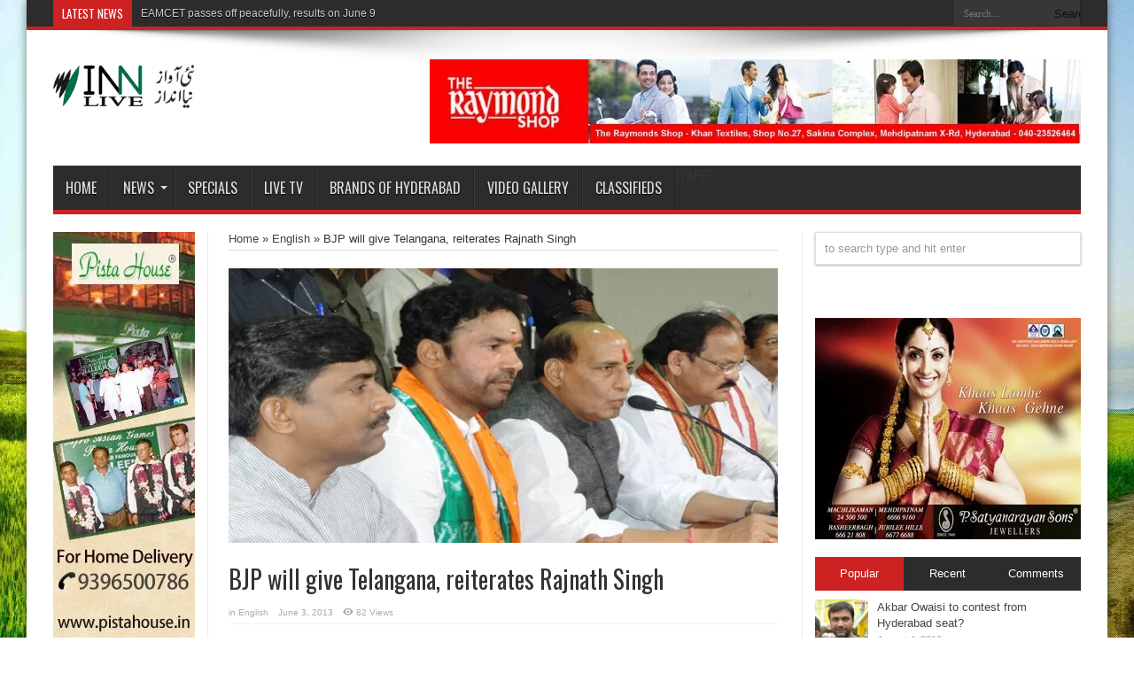

--- FILE ---
content_type: text/html; charset=utf-8
request_url: https://innlivenews.in/2013/06/03/bjp-will-give-telangana-reiterates-rajnath-singh/
body_size: 20103
content:
<!DOCTYPE html>
<html lang="en-US" xmlns:fb="http://ogp.me/ns/fb#" xmlns:addthis="http://www.addthis.com/help/api-spec" prefix="og: http://ogp.me/ns#">
<head>
  <meta charset="utf-8">
  <title>BJP will give Telangana, reiterates Rajnath Singh | INN Live Urdu News Channel - India Breaking News, Headlines, Hyderabad اردو خبریں</title>
  <link rel="profile" href="https://gmpg.org/xfn/11">
  <link rel="pingback" href="/xmlrpc.php">
  <meta property="og:image" content="https://innlivenews.in/wp-content/uploads/2013/06/Rajnath-Singh.jpg">
  <script type="text/javascript">
        /* <![CDATA[ */
        var tievar = {'go_to' : 'Go to...'};
        var tie = {"ajaxurl":"https://innlivenews.in/wp-admin/admin-ajax.php" , "your_rating":"Your Rating:"};
        /* ]]> */
  </script>
  <link rel="alternate" type="application/rss+xml" title=" INN Live Urdu News Channel - India Breaking News, Headlines, Hyderabad اردو خبریں » Feed" href="/feed/">
  <link rel="alternate" type="application/rss+xml" title=" INN Live Urdu News Channel - India Breaking News, Headlines, Hyderabad اردو خبریں » Comments Feed" href="/comments/feed/">
  <link rel="alternate" type="application/rss+xml" title=" INN Live Urdu News Channel - India Breaking News, Headlines, Hyderabad اردو خبریں » BJP will give Telangana, reiterates Rajnath Singh Comments Feed" href="/2013/06/03/bjp-will-give-telangana-reiterates-rajnath-singh/feed/">
  <link rel="stylesheet" id="validate-engine-css-css" href="/wp-content/plugins/wysija-newsletters/css/validationEngine.jquery.css" type="text/css" media="all">
  <link rel="stylesheet" id="theme-my-login-css" href="/wp-content/plugins/theme-my-login/theme-my-login.css" type="text/css" media="all">
  <link rel="stylesheet" id="jetpack_likes-css" href="/wp-content/plugins/jetpack/modules/likes/style.css" type="text/css" media="all">
  <link rel="stylesheet" id="output-css" href="/wp-content/plugins/addthis/css/output.css" type="text/css" media="all">
  <link rel="stylesheet" id="jetpack-widgets-css" href="/wp-content/plugins/jetpack/modules/widgets/widgets.css" type="text/css" media="all">
  <link rel="stylesheet" id="tie-style-css" href="/wp-content/themes/jarida/style.css" type="text/css" media="all">
  <link rel="stylesheet" id="Oswald-css" href="https://fonts.googleapis.com/css?family=Oswald%3A400%2C700&ver=3.8.3" type="text/css" media="all">
  <script type="text/javascript" src="/wp-includes/js/jquery/jquery.js"></script>
  <script type="text/javascript" src="/wp-includes/js/jquery/jquery-migrate.min.js"></script>
  <script type="text/javascript" src="/wp-content/plugins/jetpack/_inc/postmessage.js"></script>
  <script type="text/javascript" src="/wp-content/plugins/jetpack/_inc/jquery.inview.js"></script>
  <script type="text/javascript" src="/wp-content/plugins/jetpack/_inc/jquery.jetpack-resize.js"></script>
  <script type="text/javascript" src="/wp-content/themes/jarida/js/tie-scripts.js"></script>
  <script type="text/javascript" src="/wp-content/plugins/another-wordpress-classifieds-plugin/js/checkuncheckboxes.js"></script>
  <script type="text/javascript" src="/wp-includes/js/comment-reply.min.js"></script>
  <link rel="EditURI" type="application/rsd+xml" title="RSD" href="/xmlrpc.php">
  <link rel="wlwmanifest" type="application/wlwmanifest+xml" href="/wp-includes/wlwmanifest.xml">
  <link rel="prev" title="Fujifilm, Dr. Reddy’s call off JV for generic drugs in Japan" href="/2013/06/03/fujifilm-dr-reddys-call-off-jv-for-generic-drugs-in-japan/">
  <link rel="next" title="Jagga Reddy accuses TRS of misleading the people" href="/2013/06/03/jagga-reddy-accuses-trs-of-misleading-the-people/">
  <link rel="shortlink" href="https://wp.me/p3FXB6-4O7">
  <script type="text/javascript">
  <!--
  /******************************************************************************
  ***   COPY PROTECTED BY CHETANGOLE.COM/BLOG/WP-COPYPROTECT   version 2.2.0 ****
  ******************************************************************************/
  function clickIE4(){
  if (event.button==2){
  return false;
  }
  }
  function clickNS4(e){
  if (document.layers||document.getElementById&&!document.all){
  if (e.which==2||e.which==3){
  return false;
  }
  }
  }

  if (document.layers){
  document.captureEvents(Event.MOUSEDOWN);
  document.onmousedown=clickNS4;
  }
  else if (document.all&&!document.getElementById){
  document.onmousedown=clickIE4;
  }

  document.oncontextmenu=new Function("return false")
  // --> 
  </script>
  <script type="text/javascript">

  function disableSelection(target){
  if (typeof target.onselectstart!="undefined") //For IE 
        target.onselectstart=function(){return false}
  else if (typeof target.style.MozUserSelect!="undefined") //For Firefox
        target.style.MozUserSelect="none"
  else //All other route (For Opera)
        target.onmousedown=function(){return false}
  target.style.cursor = "default"
  }
  </script>
  <link rel="stylesheet" type="text/css" media="screen" href="/wp-content/plugins/another-wordpress-classifieds-plugin/css/awpcpstyle.css">
  <link rel="stylesheet" href="/wp-includes//js/thickbox/thickbox.css" type="text/css" media="screen">
  <script type="text/javascript">
    var tb_pathToImage = "https://innlivenews.in/wp-includes//js/thickbox/loadingAnimation.gif";
    var tb_closeImage = "https://innlivenews.in/wp-includes//js/thickbox/tb-close.png";
  </script>
  <link rel="canonical" href="/2013/06/03/bjp-will-give-telangana-reiterates-rajnath-singh/">
  <link rel="shortcut icon" href="/wp-content/uploads/2012/11/logo.png" title="Favicon">
  <meta name="viewport" content="width=device-width, initial-scale=1, maximum-scale=1">
  <style type="text/css" media="screen">


  .background-cover{
                background-image : url('/wp-content/uploads/2013/01/bkgd21.jpg') ;
        filter: progid:DXImageTransform.Microsoft.AlphaImageLoader(src='/wp-content/uploads/2013/01/bkgd21.jpg',sizingMethod='scale');
        -ms-filter: "progid:DXImageTransform.Microsoft.AlphaImageLoader(src='/wp-content/uploads/2013/01/bkgd21.jpg',sizingMethod='scale')";
  }
  .top-nav, .top-nav ul ul {background-color:Array;}


  </style>
  <meta name="keywords" content="andhra pradesh,bjp will give telangana,hyderabad,hyderabad news,inn,innlive,reiterates rajnath singh,english">
  <link rel="canonical" href="/2013/06/03/bjp-will-give-telangana-reiterates-rajnath-singh/">
  <style type="text/css">
  #avs_widget_gallery .avs_thumb {
        border-bottom:1px solid #E7E7E7;
        margin:0px;
        padding:7px;
        float:left;
        width:99%;
  }
  #avs_widget_gallery a {
        text-decoration:none;
  }
  #avs_widget_gallery .avs_thumb:hover {
        background-color:#F1F1F1;
  }
  #avs_widget_gallery .avs_thumb .left {
        float:left;
  }
  #avs_widget_gallery .avs_thumb .right {
        width:100px;
        margin-left:5px;
        float:left;
  }
  #avs_widget_gallery .avs_thumb .arrow {
        position:absolute;
        opacity:0.5;
        filter:alpha(opacity=50);
  }
  #avs_widget_gallery .avs_thumb .title {
        display:block;
        width:200px;
        font-size:13px;
        color:#444;
  }
  #avs_widget_gallery .avs_thumb .hits {
        display:block;
        font-size:10px;
        color:#777;
  }
  #avs_widget_gallery .more {
        border-bottom:1px solid #E7E7E7;        
        padding:7px;
        width:99%;
        text-align:center;
  }
  #avs_widget_gallery .more a {
        width:32px;
  }
  </style>
</head>
<body id="top" class="single single-post postid-18483 single-format-standard">  <ins data-ad-channel="b1abb8ba140ddacf357f0dd10203906a" data-biqdiq-init></ins>

  <div class="background-cover"></div>
  <div class="wrapper">
    <div class="top-nav head_brnews">
      <div class="container">
        <div class="search-block">
          <form method="get" id="searchform" action="https://innlivenews.in/" name="searchform">
            <input class="search-button" type="submit" value="Search"> <input type="text" id="s" name="s" value="Search..." onfocus="if (this.value == 'Search...') {this.value = '';}" onblur="if (this.value == '') {this.value = 'Search...';}">
          </form>
        </div>
        <div class="social-icons icon_flat">
          <a class="tooldown rss-tieicon" title="Rss" href="/feed/" target="_blank"></a>
        </div>
        <div class="breaking-news">
          <span>Latest News</span>
          <ul>
            <li>
              <a href="/2014/05/22/eamcet-passes-off-peacefully-results-on-june-9/" title="EAMCET passes off peacefully, results on June 9">EAMCET passes off peacefully, results on June 9</a>
            </li>
            <li>
              <a href="/2014/05/22/seemandhra-employees-will-not-be-allowed-t-secretariat-kcr/" title="Seemandhra employees will not be allowed T-Secretariat: KCR">Seemandhra employees will not be allowed T-Secretariat: KCR</a>
            </li>
            <li>
              <a href="/2014/05/22/mayor-promises-24-stadiums-in-ghmc-limits/" title="Mayor promises 24 stadiums in GHMC limits">Mayor promises 24 stadiums in GHMC limits</a>
            </li>
            <li>
              <a href="/2014/05/22/140-persons-apprehended-for-ticketless-irregular-travelling/" title="140 persons apprehended for ticketless, irregular travelling">140 persons apprehended for ticketless, irregular travelling</a>
            </li>
            <li>
              <a href="/2014/05/22/eight-ac-superfast-spl-trains-between-secbad-vizag/" title="Eight AC Superfast Spl Trains between Sec’Bad-Vizag">Eight AC Superfast Spl Trains between Sec’Bad-Vizag</a>
            </li>
          </ul>
          <script type="text/javascript">
                        jQuery(document).ready(function(){
                                                                createTicker(); 
                                                        });
          </script>
        </div>
      </div>
    </div>
    <div class="container">
      <header>
        <div class="header-content">
          <div class="logo" style="margin-top:14px">
            <h2><a title=" INN Live Urdu News Channel – India Breaking News, Headlines, Hyderabad اردو خبریں" href="/"><img src="/wp-content/uploads/2012/11/inn-website-logo.gif" alt=" INN Live Urdu News Channel – India Breaking News, Headlines, Hyderabad اردو خبریں"> <strong>INN Live Urdu News Channel – India Breaking News, Headlines, Hyderabad اردو خبریں</strong></a></h2>
          </div>
          <div class="ads-top">
            <a href="" title="" target="_blank"><img src="/wp-content/uploads/2013/08/Raymonds-New.jpg" alt=""></a>
          </div>
          <div class="clear"></div>
        </div>
        <nav id="main-nav" class="fixed-enabled">
          <div class="container">
            <div class="main-menu">
              <ul id="menu-main" class="menu">
                <li id="menu-item-10" class="menu-item menu-item-type-custom menu-item-object-custom menu-item-home menu-item-10">
                  <a href="/">Home</a>
                </li>
                <li id="menu-item-13" class="menu-item menu-item-type-custom menu-item-object-custom menu-item-has-children menu-item-13">
                  <a href="/category/english/">News</a>
                  <ul class="sub-menu">
                    <li id="menu-item-11" class="menu-item menu-item-type-taxonomy menu-item-object-category current-post-ancestor current-menu-parent current-post-parent menu-item-11">
                      <a href="/category/english/">English</a>
                    </li>
                    <li id="menu-item-12" class="menu-item menu-item-type-taxonomy menu-item-object-category menu-item-12">
                      <a href="/category/top-stories/general-elections-2014-top-stories/">General Elections 2014</a>
                    </li>
                  </ul>
                </li>
                <li id="menu-item-14" class="menu-item menu-item-type-taxonomy menu-item-object-category menu-item-14">
                  <a href="/category/specials/">Specials</a>
                </li>
                <li id="menu-item-11320" class="menu-item menu-item-type-post_type menu-item-object-page menu-item-11320">
                  <a href="/live_tv/">Live TV</a>
                </li>
                <li id="menu-item-21" class="menu-item menu-item-type-post_type menu-item-object-page menu-item-21">
                  <a href="/brands-of-hyderabad/">Brands of Hyderabad</a>
                </li>
                <li id="menu-item-1680" class="menu-item menu-item-type-post_type menu-item-object-page menu-item-1680">
                  <a href="/video-gallery/">Video Gallery</a>
                </li>
                <li id="menu-item-10802" class="menu-item menu-item-type-post_type menu-item-object-page menu-item-10802">
                  <a href="/classifieds-2/">Classifieds</a>
                </li>
                <li id="menu-item-6135" class="menu-item menu-item-type-custom menu-item-object-custom menu-item-6135">
                  ePaper
                </li>
              </ul>
            </div>
          </div>
        </nav>
      </header>
      <div id="main-content" class="container sidebar-narrow-left">
        <div class="content-wrap">
          <div class="content">
            <div itemscope itemtype="http://schema.org/WebPage" id="crumbs">
              <a class="crumbs-home" itemprop="breadcrumb" href="/">Home</a> » <a itemprop="breadcrumb" href="/category/english/" title="View all posts in English">English</a> » <span class="current">BJP will give Telangana, reiterates Rajnath Singh</span>
            </div>
            <div class="ads-post">
              <script type="text/javascript">
              <!--
              google_ad_client = "ca-pub-7224903839336496";
              /* Inn2 */
              google_ad_slot = "4902612766";
              google_ad_width = 468;
              google_ad_height = 60;
              //-->
              </script>
            </div>
            <article class="post-18483 post type-post status-publish format-standard hentry category-english tag-andhra-pradesh tag-bjp-will-give-telangana tag-hyderabad tag-hyderabad-news tag-inn tag-innlive tag-reiterates-rajnath-singh post-listing">
              <div class="single-post-thumb"><img width="620" height="310" src="/wp-content/uploads/2013/06/Rajnath-Singh.jpg" class="attachment-620x330" alt="BJP will give Telangana, reiterates Rajnath Singh" title="BJP will give Telangana, reiterates Rajnath Singh"></div>
              <div class="post-inner">
                <h1 class="name post-title entry-title" itemprop="name">BJP will give Telangana, reiterates Rajnath Singh</h1>
                <p class="post-meta"><span>in <a href="/category/english/" title="View all posts in English" rel="category tag">English</a></span> <span class="post-date">June 3, 2013</span> <span class="post-views">82 Views</span></p>
                <div class="clear"></div>
                <div class="entry">
                  <p style="text-align: justify;"><strong>Hyderabad, June 3 :</strong> Bharatiya Janata Party national president Rajnath Singh on Monday reiterated that Telangana State would be a reality if his party to power in the next elections.</p>
                  <p style="text-align: justify;">Addressing a press conference here, Rajnath Singh said that the demand for Telangana was not new and the BJP was always in favour of smaller States. “We will ensure a separate state of Telangana, that’s our commitment,” he said.</p>
                  <p style="text-align: justify;">He also slammed the UPA Government for going back on its promise of formation of Telangana State.</p>
                  <p style="text-align: justify;">The BJP national president denied any rift within the party. When asked for reaction on LK Advani’s statement praising Madhya Pradesh chief minister Shivraj Singh Chouhan, he said that the statement has misinterpreted by the media. He claimed that Gujarat chief minister Narendra Modi was the most popular leader of the country. However, he said that the party’s Prime Ministerial candidate would be decided by the BJP Parliamentary Board.</p>
                  <p style="text-align: justify;">Speaking about Food Security and Land Acquisition Bills, Rajnath Singh said that the BJP was in favour of the Bills, but with some amendments. He demanded that the UPA Government advance the monsoon session of the Parliament for proper debate.</p>
                  <p style="text-align: justify;">The BJP president also questioned the UPA-II’s anniversary celebrations and said that the government had done nothing for the citizens of the country and have been fooling the people for nine years. “I wonder for what reasons is Congress celebrating its nine-year term. They have done nothing for the country or the people,” he said.</p>
                  <p style="text-align: justify;">Rajnath Singh said that the Congress has failed on moral, emotional, economic and political fronts. The fiscal and current account deficit has gone up and the value of rupee compared to the US dollar has gone down during their rule. He said that the government failed ot maintain cordial relations with the neighbouring countries including Burma and Bangladesh. The UPA Government failed to act when the Chinese troops intruded into the country and Pakistan decapitated the body of an Indian soldier.</p>
                  <p style="text-align: justify;">The BJP President also accused the government of politicising the naxal attack in Chattisgarh. He said although the Law and Order was a State-subject, naxalites are a national problem and the UPA Government has no action plan to tackle them. INN</p>
                </div>
<span style="display:none"><a href="/tag/andhra-pradesh/" rel="tag">Andhra Pradesh</a> BJP Will Give Telangana <a href="/tag/hyderabad/" rel="tag">hyderabad</a> <a href="/tag/hyderabad-news/" rel="tag">Hyderabad News</a> <a href="/tag/inn/" rel="tag">INN</a> <a href="/tag/innlive/" rel="tag">INNLIVE</a> reiterates Rajnath Singh</span> <span style="display:none" class="updated">2013-06-03</span>
                <div style="display:none" class="vcard author" itemprop="author" itemscope itemtype="http://schema.org/Person">
                  <strong class="fn" itemprop="name"><a href="/author/journalist1/" title="Posts by journalist1" rel="author">journalist1</a></strong>
                </div>
                <div class="share-post">
                  <ul>
                    <li>
                      tweet 
                      <script>

                      !function(d,s,id){var js,fjs=d.getElementsByTagName(s)[0];if(!d.getElementById(id)){js=d.createElement(s);js.id=id;js.src="//platform.twitter.com/widgets.js";fjs.parentNode.insertBefore(js,fjs);}}(document,"script","twitter-wjs");
                      </script>
                    </li>
                    <li>
                      <div id="fb-root"></div>
                      <script>
                      (function(d, s, id) {
                      var js, fjs = d.getElementsByTagName(s)[0];
                      if (d.getElementById(id)) return;
                      js = d.createElement(s); js.id = id;
                      js.src = "//connect.facebook.net/en_US/all.js#xfbml=1";
                      fjs.parentNode.insertBefore(js, fjs);
                      }(document, 'script', 'facebook-jssdk'));
                      </script>
                      <div class="fb-like" data-href="/2013/06/03/bjp-will-give-telangana-reiterates-rajnath-singh/" data-send="false" data-layout="button_count" data-width="90" data-show-faces="false"></div>
                    </li>
                    <li style="width:80px;">
                      <div class="g-plusone" data-size="medium" data-href="/2013/06/03/bjp-will-give-telangana-reiterates-rajnath-singh/"></div>
                      <script type="text/javascript">
                          (function() {
                                var po = document.createElement('script'); po.type = 'text/javascript'; po.async = true;
                                po.src = 'https://apis.google.com/js/plusone.js';
                                var s = document.getElementsByTagName('script')[0]; s.parentNode.insertBefore(po, s);
                          })();
                      </script>
                    </li>
                    <li>
                      <script type="text/javascript">
                                (function() {
                                        var li = document.createElement('script'); li.type = 'text/javascript'; li.async = true;
                                        li.src = ('https:' == document.location.protocol ? 'https:' : 'http:') + '//platform.stumbleupon.com/1/widgets.js';
                                        var s = document.getElementsByTagName('script')[0]; s.parentNode.insertBefore(li, s);
                                })();
                      </script>
                    </li>
                    <li>
                      <script src="https://platform.linkedin.com/in.js" type="text/javascript"></script> 
                      <script type="IN/Share" data-url="https://innlivenews.in/2013/06/03/bjp-will-give-telangana-reiterates-rajnath-singh/" data-counter="right"></script>
                    </li>
                    <li style="width:80px;">
                      <script type="text/javascript" src="https://assets.pinterest.com/js/pinit.js"></script><img border="0" src="https://assets.pinterest.com/images/PinExt.png" title="Pin It">
                    </li>
                  </ul>
                  <div class="clear"></div>
                </div>
              </div>
            </article>
            <div class="ads-post">
              <script type="text/javascript">
              <!--
              google_ad_client = "ca-pub-7224903839336496";
              /* Inn2 */
              google_ad_slot = "4902612766";
              google_ad_width = 468;
              google_ad_height = 60;
              //-->
              </script>
            </div>
            <div class="post-navigation">
              <div class="post-previous">
                <span>Previous:</span> Fujifilm, Dr. Reddy’s call off JV for generic drugs in Japan
              </div>
              <div class="post-next">
                <a href="/2013/06/03/jagga-reddy-accuses-trs-of-misleading-the-people/" rel="next"><span>Next:</span> Jagga Reddy accuses TRS of misleading the people</a>
              </div>
            </div>
            <div id="comments">
              <div id="respond" class="comment-respond">
                <h3 id="reply-title" class="comment-reply-title">Leave a Reply <small><a rel="nofollow" id="cancel-comment-reply-link" href="/2013/06/03/bjp-will-give-telangana-reiterates-rajnath-singh/#respond" style="display:none;">Cancel reply</a></small>
</h3>
                <p class="must-log-in">You must be logged in to post a comment.</p>
              </div>
            </div>
          </div>
          <aside class="sidebar-narrow">
            <div class="ads160-600">
              <div class="ad-cell">
                <img src="/wp-content/uploads/2013/06/pista_large.jpg" alt="">
              </div>
            </div>
            <div class="ads120-240">
              <div class="ad-cell">
                <img src="/wp-content/uploads/2013/06/supreme_1.jpg" alt="">
              </div>
              <div class="ad-cell">
                <img src="/wp-content/uploads/2013/06/noesis_1.jpg" alt="">
              </div>
              <div class="ad-cell">
                <img src="/wp-content/uploads/2013/06/lic_new_1.jpg" alt="">
              </div>
            </div>
          </aside>
        </div>
        <aside class="sidebar">
          <div class="search-widget">
            <form method="get" id="searchform" action="https://innlivenews.in/" name="searchform">
              <input type="text" id="s" name="s" value="to search type and hit enter" onfocus="if (this.value == 'to search type and hit enter') {this.value = '';}" onblur="if (this.value == '') {this.value = 'to search type and hit enter';}">
            </form>
          </div>
          <div class="widget">
            <div class="social-icons icon_32">
              <a class="ttip rss-tieicon" title="Rss" href="/feed/" target="_blank"></a>
            </div>
          </div>
          <div class="ads300-250">
            <div class="ad-cell">
              <img src="/wp-content/uploads/2013/06/PSR-Jewels.jpg" alt="">
            </div>
          </div>
          <div class="widget" id="tabbed-widget">
            <div class="widget-container">
              <div class="widget-top">
                <ul class="tabs posts-taps">
                  <li class="tabs">
                    <a href="#tab1">Popular</a>
                  </li>
                  <li class="tabs">
                    <a href="#tab2">Recent</a>
                  </li>
                  <li class="tabs" style="margin-left:0;">
                    <a href="#tab3">Comments</a>
                  </li>
                </ul>
              </div>
              <div id="tab1" class="tabs-wrap">
                <ul>
                  <li>
                    <div class="post-thumbnail">
                      <a href="/2013/08/04/akbar-owaisi-to-contest-from-hyderabad-seat/" title="Permalink to Akbar Owaisi to contest from Hyderabad seat?" rel="bookmark"><img width="60" height="60" src="/wp-content/uploads/2013/08/Akbar-Owaisi-150x150.jpg" class="attachment-60x60" alt="Akbar Owaisi to contest from Hyderabad seat?" title="Akbar Owaisi to contest from Hyderabad seat?"></a>
                    </div>
                    <h3><a href="/2013/08/04/akbar-owaisi-to-contest-from-hyderabad-seat/">Akbar Owaisi to contest from Hyderabad seat?</a></h3>
<span class="date"><span class="post-date">August 4, 2013</span></span>
                  </li>
                  <li>
                    <div class="post-thumbnail">
                      <a href="/2013/08/08/mim-faces-tough-opposition-in-four-assembly-seats/" title="Permalink to MIM faces tough opposition in four Assembly seats" rel="bookmark"><img width="60" height="60" src="/wp-content/uploads/2013/08/Hyd-Elections-150x150.jpg" class="attachment-60x60" alt="MIM faces tough opposition in four Assembly seats" title="MIM faces tough opposition in four Assembly seats"></a>
                    </div>
                    <h3><a href="/2013/08/08/mim-faces-tough-opposition-in-four-assembly-seats/">MIM faces tough opposition in four Assembly seats</a></h3>
<span class="date"><span class="post-date">August 8, 2013</span></span>
                  </li>
                  <li>
                    <div class="post-thumbnail">
                      <a href="/2013/08/18/akbar-owaisi-addresses-public-meeting-at-khilwat-grounds/" title="Permalink to Akbar Owaisi addresses public meeting at Khilwat Grounds" rel="bookmark"><img width="60" height="39" src="/wp-content/uploads/2013/08/MIM4.jpg" class="attachment-60x60" alt="Akbar Owaisi addresses public meeting at Khilwat Grounds" title="Akbar Owaisi addresses public meeting at Khilwat Grounds"></a>
                    </div>
                    <h3><a href="/2013/08/18/akbar-owaisi-addresses-public-meeting-at-khilwat-grounds/">Akbar Owaisi addresses public meeting at Khilwat Grounds</a></h3>
<span class="date"><span class="post-date">August 18, 2013</span></span>
                  </li>
                  <li>
                    <div class="post-thumbnail">
                      <a href="/2013/06/21/six-from-vizag-killed-in-uttarakhand-floods/" title="Permalink to Six from Vizag killed in Uttarakhand floods" rel="bookmark"><img width="60" height="60" src="/wp-content/uploads/2013/06/floods-1-150x150.jpg" class="attachment-60x60" alt="Six from Vizag killed in Uttarakhand floods" title="Six from Vizag killed in Uttarakhand floods"></a>
                    </div>
                    <h3><a href="/2013/06/21/six-from-vizag-killed-in-uttarakhand-floods/">Six from Vizag killed in Uttarakhand floods</a></h3>
<span class="date"><span class="post-date">June 21, 2013</span></span>
                  </li>
                  <li>
                    <div class="post-thumbnail">
                      <a href="/2013/07/31/muslim-reservation-to-discontinue-after-t-formation/" title="Permalink to Muslim Reservation to discontinue after T-formation?" rel="bookmark"><img width="60" height="60" src="/wp-content/uploads/2013/07/Muslim-Students-150x150.jpg" class="attachment-60x60" alt="Muslim Reservation to discontinue after T-formation?" title="Muslim Reservation to discontinue after T-formation?"></a>
                    </div>
                    <h3><a href="/2013/07/31/muslim-reservation-to-discontinue-after-t-formation/">Muslim Reservation to discontinue after T-formation?</a></h3>
<span class="date"><span class="post-date">July 31, 2013</span></span>
                  </li>
                </ul>
              </div>
              <div id="tab2" class="tabs-wrap">
                <ul>
                  <li>
                    <div class="post-thumbnail">
                      <a href="/2014/05/22/eamcet-passes-off-peacefully-results-on-june-9/" title="Permalink to EAMCET passes off peacefully, results on June 9" rel="bookmark"><img width="60" height="60" src="/wp-content/uploads/2013/05/ssc-150x150.jpg" class="attachment-60x60" alt="EAMCET passes off peacefully, results on June 9" title="EAMCET passes off peacefully, results on June 9"></a>
                    </div>
                    <h3><a href="/2014/05/22/eamcet-passes-off-peacefully-results-on-june-9/">EAMCET passes off peacefully, results on June 9</a></h3>
<span class="date"><span class="post-date">May 22, 2014</span></span>
                  </li>
                  <li>
                    <div class="post-thumbnail">
                      <a href="/2014/05/22/seemandhra-employees-will-not-be-allowed-t-secretariat-kcr/" title="Permalink to Seemandhra employees will not be allowed T-Secretariat: KCR" rel="bookmark"><img width="60" height="60" src="/wp-content/uploads/2013/10/KCR-150x150.jpg" class="attachment-60x60" alt="Seemandhra employees will not be allowed T-Secretariat: KCR" title="Seemandhra employees will not be allowed T-Secretariat: KCR"></a>
                    </div>
                    <h3><a href="/2014/05/22/seemandhra-employees-will-not-be-allowed-t-secretariat-kcr/">Seemandhra employees will not be allowed T-Secretariat: KCR</a></h3>
<span class="date"><span class="post-date">May 22, 2014</span></span>
                  </li>
                  <li>
                    <div class="post-thumbnail">
                      <a href="/2014/05/22/mayor-promises-24-stadiums-in-ghmc-limits/" title="Permalink to Mayor promises 24 stadiums in GHMC limits" rel="bookmark"><img width="60" height="60" src="/wp-content/uploads/2013/02/Mayor-150x150.jpg" class="attachment-60x60" alt="Mayor promises 24 stadiums in GHMC limits" title="Mayor promises 24 stadiums in GHMC limits"></a>
                    </div>
                    <h3><a href="/2014/05/22/mayor-promises-24-stadiums-in-ghmc-limits/">Mayor promises 24 stadiums in GHMC limits</a></h3>
<span class="date"><span class="post-date">May 22, 2014</span></span>
                  </li>
                  <li>
                    <div class="post-thumbnail">
                      <a href="/2014/05/22/140-persons-apprehended-for-ticketless-irregular-travelling/" title="Permalink to 140 persons apprehended for ticketless, irregular travelling" rel="bookmark"></a>
                    </div>
                    <h3><a href="/2014/05/22/140-persons-apprehended-for-ticketless-irregular-travelling/">140 persons apprehended for ticketless, irregular travelling</a></h3>
<span class="date"><span class="post-date">May 22, 2014</span></span>
                  </li>
                  <li>
                    <div class="post-thumbnail">
                      <a href="/2014/05/22/eight-ac-superfast-spl-trains-between-secbad-vizag/" title="Permalink to Eight AC Superfast Spl Trains between Sec’Bad-Vizag" rel="bookmark"><img width="60" height="60" src="/wp-content/uploads/2012/12/TRAIN-150x150.jpg" class="attachment-60x60" alt="Eight AC Superfast Spl Trains between Sec’Bad-Vizag" title="Eight AC Superfast Spl Trains between Sec’Bad-Vizag"></a>
                    </div>
                    <h3><a href="/2014/05/22/eight-ac-superfast-spl-trains-between-secbad-vizag/">Eight AC Superfast Spl Trains between Sec’Bad-Vizag</a></h3>
<span class="date"><span class="post-date">May 22, 2014</span></span>
                  </li>
                </ul>
              </div>
              <div id="tab3" class="tabs-wrap">
                <ul></ul>
              </div>
            </div>
          </div>
          <div id="youtube-widget-2" class="widget youtube-widget">
            <div class="widget-top">
              <h4>Subscribe to our Channel</h4>
              <div class="stripe-line"></div>
            </div>
            <div class="widget-container">
              <div class="youtube-box">
                <iframe id="fr" src="https://www.youtube.com/subscribe_widget?p=innlive" style="overflow: hidden; height: 105px; border: 0; width: 100%;" scrolling="no" frameborder="0" name="fr"></iframe>
              </div>
            </div>
          </div>
          <div class="ads300-250">
            <div class="ad-cell"><img src="/wp-content/uploads/2013/06/win_1.jpg" alt=""></div>
          </div>
          <div id="allvideogallery-3" class="widget allvideogallery">
            <div class="widget-top">
              <h4>Popular Videos</h4>
              <div class="stripe-line"></div>
            </div>
            <div class="widget-container">
              <div id="avs_widget_gallery">
                <div class="avs_thumb">
                  
                  <div class="left" style="width:50px; height:50px;"><img class="image" src="https://img.youtube.com/vi/FWv6m10rL1k/1.jpg" width="50" height="50" title="Breakfast Walkathon Hyderabad 2013" border="0"></div>
                  <div class="right">
                    <span class="title">Breakfast Walkathon Hyderabad 2013</span><span class="hits"><strong>No. of Hits :</strong> 530</span>
                  </div>
                </div>
                <div style="clear:both"></div>
                <div class="avs_thumb">
                  
                  <div class="left" style="width:50px; height:50px;"><img class="image" src="https://img.youtube.com/vi/1z2JHHGbX8U/1.jpg" width="50" height="50" title="Newz Bolay To Iz Kuch Boltay - 3" border="0"></div>
                  <div class="right">
                    <span class="title">Newz Bolay To Iz Kuch Boltay - 3</span><span class="hits"><strong>No. of Hits :</strong> 509</span>
                  </div>
                </div>
                <div style="clear:both"></div>
                <div class="avs_thumb">
                  
                  <div class="left" style="width:50px; height:50px;"><img class="image" src="https://img.youtube.com/vi/cyuZWGrjClg/1.jpg" width="50" height="50" title="MIM Intensifies Election Campaign" border="0"></div>
                  <div class="right">
                    <span class="title">MIM Intensifies Election Campaign</span><span class="hits"><strong>No. of Hits :</strong> 500</span>
                  </div>
                </div>
                <div style="clear:both"></div>
                <div class="avs_thumb">
                  
                  <div class="left" style="width:50px; height:50px;"><img class="image" src="/wp-content/uploads/2012/12/allah.jpg" width="50" height="50" title="Allah hu complete Change" border="0"></div>
                  <div class="right">
                    <span class="title">Allah hu complete Change</span><span class="hits"><strong>No. of Hits :</strong> 347</span>
                  </div>
                </div>
                <div style="clear:both"></div>
                <div class="avs_thumb">
                  
                  <div class="left" style="width:50px; height:50px;"><img class="image" src="https://img.youtube.com/vi/aRP_IZ4HhRI/1.jpg" width="50" height="50" title="The History of MIM - Part 1" border="0"></div>
                  <div class="right">
                    <span class="title">The History of MIM - Part 1</span><span class="hits"><strong>No. of Hits :</strong> 346</span>
                  </div>
                </div>
                <div style="clear:both"></div>
              </div>
            </div>
          </div>
          <div id="calendar-5" class="widget widget_calendar">
            <div class="widget-top">
              <h4>Calendar</h4>
              <div class="stripe-line"></div>
            </div>
            <div class="widget-container">
              <div id="calendar_wrap">
                <table id="wp-calendar">
                  <caption>
                    June 2013
                  </caption>
                  <thead>
                    <tr>
                      <th scope="col" title="Monday">M</th>
                      <th scope="col" title="Tuesday">T</th>
                      <th scope="col" title="Wednesday">W</th>
                      <th scope="col" title="Thursday">T</th>
                      <th scope="col" title="Friday">F</th>
                      <th scope="col" title="Saturday">S</th>
                      <th scope="col" title="Sunday">S</th>
                    </tr>
                  </thead>
                  <tfoot>
                    <tr>
                      <td colspan="3" id="prev">
                        <a href="/2013/05/" title="View posts for May 2013">« May</a>
                      </td>
                      <td class="pad"> </td>
                      <td colspan="3" id="next">
                        <a href="/2013/07/" title="View posts for July 2013">Jul »</a>
                      </td>
                    </tr>
                  </tfoot>
                  <tbody>
                    <tr>
                      <td colspan="5" class="pad"> </td>
                      <td>
                        <a href="/2013/06/01/" title="Khammam police registers case against KCR, MIM will expand across Maharashtra: Asaduddin Owaisi, CM launches LPG Subsidy Direct Transfer Scheme, KK praises KCR’s commitment for Telangana, Training camp for selected Haj pilgrims on Sunday, Self-governance imperative for development: Dr. JP, Packages prompted MPs to join TRS: Ponguleti, Lok Satta launches campaign on safeguarding Hyderabad, ایل پی جی سبسیڈی براہ راست منتقلی اسکیم کا چیف منسٹر نے کیا آغاز, GHMC pays ex-gratia to families of Dilsukhnagar blast victims, CM launches Aadhar based DBTL, Danam appeals T-Cong MPs to reconsider decision, Kondandaram releases poster of “Chalo Assembly” rally, Traffic restrictions at Nizam College Ground for TRS, BJP meetings, Over 1500 women participate in Siasat Radisson Blu Plaza Hotel Cookery show, SCSP Action Plan rolls out in Social Welfare Department, Residential Minority Jr Colleges seeks applications from Urdu speaking students, CM launches civic projects, Krishna Phase-III, 1st June Urdu ePaper">1</a>
                      </td>
                      <td>
                        <a href="/2013/06/02/" title="Nagam slams KCR’s statement on BJP, T-decision in one month, claims Azad, DL’s removal evokes mixed reactions, DL’s removal was unfortunate: Palvai, BJP demands White Paper on State’s finances, DG-Dial 100 Centre receives over 8100 emergency calls, Botsa to visit Delhi on Monday, Local bodies election notification before Assembly session, One held with stolen lorry, Wipe out Seemandhra parties from Telangana: KCR">2</a>
                      </td>
                    </tr>
                    <tr>
                      <td>
                        <a href="/2013/06/03/" title="Fujifilm, Dr. Reddy’s call off JV for generic drugs in Japan, BJP will give Telangana, reiterates Rajnath Singh, Jagga Reddy accuses TRS of misleading the people, Gali bail case posted to June 4, TRS flays Cong on education system, TJAC leaders meet Rajnath Singh, Women’s Commission revived, CM to chair SLBC meet on Tuesday, Tara turns director, GHMC to complete desilting works by June 10, SCR provides more reserved berths/seats in regular trains, Jagan’s remand extended till June 17, YSRCP flays Congress for double standards, Tripurana Venkata Ratnam to head Women’s Commission, GHMC to act tough against plastic bags usage, Shankar Rao blames CM for leaders’ exit from Congress, تلنگانہ کی تشکیل یقینی:راج ناتھ سنگھ, 3rd June Urdu ePaper">3</a>
                      </td>
                      <td>
                        <a href="/2013/06/04/" title="DL complains to Speaker, Mynampati Bhaskar no more, Radha remanded to judicial custody, Police arrest accused in RTC online fraud, DL says he has no idea why he was dropped, Gandra defends CM, Lok Satta welcomes bringing Political parties under RTI, Measures being undertaken by SCR to prevent incidents of fire in Trains, First sign on loan waiver, says Naidu, Eight Special Trains between Darbhanga and Yesvantpur, AppThoughtz launches “iTopper” a tablet for Intermediate Students, جمہوریت میں آمروں کی حکمرانی’کابینہ سے برطرفی کے بعد ڈی ایل رویندر کا کانگریس کے خلاف شدید ردعمل, Mayor directs MEPMA to prioritise slums development, GHMC gear up to face monsoon, Mayor launches rain water harvesting awareness campaign, 4th June Urdu ePaper, NIA did not submit report on Chattisgarh incident: DIG">4</a>
                      </td>
                      <td>
                        <a href="/2013/06/05/" title="Mahesh Babu not to leave Tollywood, CBI asks court not to give bail to Mopidevi, Gali appears before court, TJAC getting threatening calls, Special train between Guwahati and Hyderabad, EAMCET results, Vijaysai surrenders, Kiran proposes multi-pronged strategy to counter LW extremism, YSRCP pooh-poohs Naidu promises on belt shops, State plans 5,000 CCTVs cameras for Hyderabad, Vivek accuses Kiran of sabotaging T-movement, No alliance with anti-Telangana parties: BJP, BIE revises inter first year second language syllabus">5</a>
                      </td>
                      <td>
                        <a href="/2013/06/06/" title="Haj Committee downgrades 12,000 pilgrims to Aziziya Category, ED attachments ratified, Lok Satta names district in-charges for local body elections, Kiran has no detractors, Danam, SCR penalises 2.25 lakh ticketless travelers in May, APPSC is full of scams: KTR, Two Special Trains between Hyderabad and Santragachi (Kolkata), YSRCP-TDP workers clash, Assembly session from June 10, Vijaysai Reddy special prisoner, Philanthropists donate Rs 22 lakh for cancer hospital, Guv serious on APPSC scam, Five Janatha Special trains between Hyderabad and Kakinada, GHMC to home deliver digital birth certificates, 6th June Urdu ePaper, Cong-MIM combine wins GHMC SC elections">6</a>
                      </td>
                      <td>
                        <a href="/2013/06/07/" title="Jagan family flays govt., CBI for remand to Sabitha, Dharmana, Dalmia case adjourned to June 21, Family members meet Jagan, Gali bail plea adjourned to June 12, State extends deadline to fill up backlog vacancies, Secunderabad DRUCC meeting held, TPJAC seeks mass participation in Chalo Assembly rally, Only UPA can give Telangana: Ajit Singh, CBI Joint Director transferred, Bail verdict on June 12, HC nod to fish medicine, YSRCP condemns police highhandedness, Danam inaugurates joint identification camp, OU announces under-graduate results">7</a>
                      </td>
                      <td>
                        <a href="/2013/06/08/" title="CBI gearing up to arrest Dharmana, Sabitha, TRS accuses CM of sabotaging “Chalo Assembly” rally, PVR defends Sabitha, Dharmana, No police permission for Chalo Assembly rally, Ensure budgetary allocation for CCTV network in city: Lok Satta, Speaker disqualifies 15 rebel MLAs, CM reiterates priority for education and health, Karnataka CM calls on Kiran Kumar Reddy, Speaker yet to decide the fate of four MLAs, Disqualification cowardly act: YSRCP">8</a>
                      </td>
                      <td>
                        <a href="/2013/06/09/" title="No threat to Kiran Government: Gandra, “Chalo Assembly” rally will not be permitted: CP, Anti-Littering checks by SCR yield Rs. 19.8 lakh penalty, TDP leaders held for dharna at CM’s camp office, KCR appeals for mass participation in Chalo Assembly rally, Local body polls trend-setter for 2014 elections: YSRCP, CBI singing TDP tune, alleges Ambati, Assembly session likely to be stormy, Legislative Council session from June 17">9</a>
                      </td>
                    </tr>
                    <tr>
                      <td>
                        <a href="/2013/06/10/" title="Assembly pays tributes to Ambati Brahmanaiah, Kishan Reddy welcomes Modi’s appointment, Hearing adjourned on shifting Vijayasai to another jail, Dokka condemns Modi’s entry into national politics, Disqualification of MLAs is fishy: Vijayamma, Assembly session to continue till June 21, TPJAC has sought police permission, Kodandaram, CM appoints Cabinet Sub-Committee on “Bangaru Thalli”, OU to conduct spoken Sanskrit classes, منڈیلا کی حالت میں تبدیلی نہیں: جنوبی افریقہ حکومت, ڈالر کے مقابلے روپیہ ریکارڈ نچلی سطح پر, سلمان کی اپیل پر فیصلہ 24 تک ٹلا, بی جے پی میں دراڑ، اڈوانی نے دیا استعفی, 10th June Urdu ePaper">10</a>
                      </td>
                      <td>
                        <a href="/2013/06/11/" title="Advise for NRIs: It’s never too late to return home, Speaker disallows adjournment motions, Assembly adjourned over Telangana, Bayyaram issues, Revive Brahmani Steels project, demands YSRCP, Congress, TDP not serious about Telangana: Etela, Permit “Chalo Assembly” or face consequences, warns TRS, Release input subsidy without linking it to bank accounts: Lok Satta, Mayor inspected 400 yr old historic shrine at Moulali, Army recruitment result announced, Komatireddy hints at quitting Congress, CBI names Dasari as accused in coal block scam, Final Answer Key for SCT Constables released, Shabbir Ali participates in Ghusl-e-Kaaba, 11th June Urdu ePaper">11</a>
                      </td>
                      <td>
                        <a href="/2013/06/12/" title="Speaker disallows adjournment motions, Oppn stalls Assembly proceedings for second consecutive day, Vijayamma accuses State of neglecting Jalayagnam, TRS alleges discrimination against T-farmers, Pocharam ridicules Shinde’s statement, TDP threatens protest against Speaker, Gandra slams opposition for stalling Assembly, Sabitha, Dharmana custody petition adjourned to June 19, Politics is about people and not politicians: Dr. JP, MANUU entrance results released, CM inaugurates photo exhibition on sanitation campaign, Wine shops and bars to remain close for three-days from June 13, City Police to impose Section 144 from Thursday, 21 sent to jail for drunken driving, GHMC Commissioner holds review meeting with employees union, 12th June Urdu ePaper">12</a>
                      </td>
                      <td>
                        <a href="/2013/06/13/" title="Tension mounts as police refuses to permit “Chalo Assembly” rally, Asad Owaisi barred from entering Maharashtra again, T-issue continues to paralyse Assembly proceedings, Nadendla not fit for Speaker’s post: TDP, Cong Govt not serious about running the Assembly, alleges YSRCP, Permit “Chalo Assembly” rally, demands Shankar Rao, Massive traffic restrictions for Chalo Assembly rally, Chalo Assembly: SCR cancels several trains, State examining allotment of land to film personalities, Power consumers pay Rs 10,800 Cr as FSA, No-trust move, an eye-wash: YSRCP, State promises sops to big investors, Crime rate on the rise in State, No info on jailed Telugus in Gulf countries: CM, Spl Task Force to check Red Sander smuggling gets CM’s nod, NIMZs to generate over 13 lakh jobs: Geetha Reddy, TRS MLAs meet Governor, DGP over “Chalo Assembly” rally, 13th June Urdu ePaper">13</a>
                      </td>
                      <td>
                        <a href="/2013/06/14/" title="Chalo Assembly: Police bandobust freezes normal life, Telangana: Assembly adjourned for half-an-hour, “Chalo Assembly” agitation is a success: TRS, Assembly again adjourned for half-an-hour, CM’s early arrival to Assembly turns controversial, Assembly adjourned till Monday, TRS MLAs climbs atop Assembly building, KCR calls for Telangana Bandh on Saturday, Police arrest hundreds of T-activists; TPJAC claims moral victory, Over 9.24 lakh cases pending in courts, Rs 4.16 lakh spent on Annamacharya Jayanthi celebrations, State to have 355 Model Schools soon, “Nilam” cyclone: Rs 3560 Cr assistance sought from Centre, No misappropriation of Guntur Mirchi Yard funds: Mukesh, Minister assures help for rain-hit farmers, GVMC owes over Rs 37 lakh Library Cess, SSC supplementary exam to be held on Saturday, Face local polls with victorious spirit: Vijayamma, CP confirms arrest of 700 T-activists, 14th June Urdu ePaper">14</a>
                      </td>
                      <td>
                        <a href="/2013/06/15/" title="Telangana Bandh evokes mixed response, Indrakaran meets Jagan in Chanchalguda Jail, CPI condemns raid at Maqdoom Bhavan, Arunachalam assumes charge as CBI JD, Dr. JP welcomes CM’s move to enact law on right to services, Electoral list verification date extended till June 24, CM directs all departments to help the farmers in a big way, OU student commits suicide for Telangana, Srinivas Ayyadevara takes over a FAPCCI President, Absconding accused in fake Missionaries case held, Sikhs to observe 407 martyrdom of 5th Sikh Guru">15</a>
                      </td>
                      <td>
                        <a href="/2013/06/16/" title="PR polls notification in 15 days: Jana Reddy, Kavuri likely to be inducted in union cabinet, GHMEU relay hunger strike enters 102nd day, Digvijay Singh replaces Azad as AP-incharge, Minister Ahmadullah’s car hits biker, Convert PCs into war room for BJP: Kishan Reddy, Telangana ministers to meet on June 18, راجستھان کی رائل فیملی میں شادی رچائینگے شری شانت, عراق میں سلسلہ وار دھماکے، 27 افراد ہلاک, کانگریس نے 2014 کے لئے بنائی اپنی ٹیم, جے ڈی یو نے بی جے پی سے توڑا ناطہ">16</a>
                      </td>
                    </tr>
                    <tr>
                      <td>
                        <a href="/2013/06/17/" title="TRS, BJP MLAs suspended from Assembly for two days, Mopidevi admitted in OGH, Dharmana appears before CBI court, Inciting women on belt shops is Unwarranted: Lok Satta, OUCET-2013 results announced, ECG Technician and Lab Assistant Exam on June 23: APSRTC, Special Drive against ticketless travel: SCR, Vijayamma to tour Telangana, Eight new faces in Team Manmohan, Jagan remand extended till July 1, KK to take charge as TRS National Secretary General, Vijay Sai seek permission to be in court, Minorities Commission to set up awareness centres, جولائی سے سستا ہوگا موبائل رومنگ, اڈوانی کو پھر سے قیادت ملنے پر واپسی ممکن: شرد یادو, اتراکھنڈ میں بھاری تباہی، 37 افراد ہلاک, 17th June Urdu ePaper">17</a>
                      </td>
                      <td>
                        <a href="/2013/06/18/" title="“Tainted” ministers issue disrupts Assembly proceedings, Speaker disallows adjournment motions, CM assures steps for safe return of AP’s pilgrims, ONGC honours OU student, Rs 1 Cr spent on Kakatiya festival, No abnormal increase in market value of lands: Minister, Pvt hospitals not violating pricing norms: Kondru, Cochlear implant surgery rules changed on medical grounds, Over 42 lakh consumers use more than six LPG cylinders, Janatha Special Train from Kakinada Town to Nanded on June 22, TRS aspires to play major role in national politics, Kiran remarks prove Jagan’s innocence, 18th June Urdu ePaper">18</a>
                      </td>
                      <td>
                        <a href="/2013/06/19/" title="Organisations Turn Zakat Into Multi-Crore Industry – I, Harassment petition against Shankar Rao adjourned, Dr Reddy’s sued for ‘infringing’ thyroid injection patent, Closure of schools will hurt the poor: Lok Satta, JP to address meeting in Bengaluru, YSRCP flays TDP, Massive ticket checking drive on MMTS and other Trains, Create the Hostel Culture to motivate towards the good Samaritans, 32 sent to jail for drunken driving">19</a>
                      </td>
                      <td>
                        <a href="/2013/06/20/" title="Zakat Firms Waste Money Meant For Poor Muslims – II, India has tremendous opportunity to go the Green way, Temporary augmentation of Padmavathi Express with additional AC III Tier coach, Aircel offers international roaming services for Myanmar, ABVP calls for bandh on Friday, Gali’s bail plea rejected, EDCET results announced, Why Babu saving Kiran: YSRCP, Ready for CBI Probe: Etela, Inter IInd yr advanced supplement result on Friday, Seminar on Generic Domains and their Potential at FAPCCI, 19th June Urdu ePaper, 20th June Urdu ePaper">20</a>
                      </td>
                      <td>
                        <a href="/2013/06/21/" title="PR polls are rehearsal for next Assembly elections: CM, Six from Vizag killed in Uttarakhand floods, جنوری 2012 میں 1.4 کروڑ لوگوں کو ملازمت ملی, اتراکھنڈ سیلاب میں ہزاروں لوگوں کے مرنے کا خدشہ, سری لنکا کو ہراکر ہندوستانی ٹیم پہنچی فائنل میں, MIM aims to win Panchayat Raj elections, Sabitha, Srilakshmi appears before CBI Court, Nitaqat: Vijayamma asks CM to help Telugus, Uttarakhand Floods: 450 AP pilgrims return to Delhi, KTR to file defamation suit against ABN, Naidu, Assembly’s budget session ends, Over 42 per cent clear inter 2nd year supplementary exams, GHMC canteen closed for being unhygienic, UIDIA to speed up issuing of Aadhar cards, Minister admits of Rs 200 Cr scam in Fisheries Dept, 8th Class Text Book has wrong map of India: BJP, Naidu is frustrated, alleges Harish Rao, People hit by shortage of burial grounds: Minister, 21st June Urdu ePaper, CAG exposes multi-crore scholarship scam">21</a>
                      </td>
                      <td>
                        <a href="/2013/06/22/" title="How Zakat collectors turned millionaires? – III, Rami Reddy elected Bar Council VC, FAPCCI elects 20 new Managing Committee members, Bring Grama Swaraj, Vijayamma to workers, SCR collects Rs One lakh from tickles travelers, Spl Train carrying stranded pilgrims diverted to Vizag, PCC appoints nine spokespersons, Over 2,400 pilgrims from AP stranded in Uttarakhand, CM to tour E.Godavari, Vizag on June 23, 24th, Task Force seize Rs 2.53 lakh Gutka, Prevention of electrical accidents top most priority, Surajya photo exhibition on June 24, Expedite Monsoon Maintenance works: AP Transco CMD, GHMC review meet on arrangements made for ensuing Ramzan festival, 21 women among 180 Flight Cadets join IAF, CM reviews rescue, relief operations">22</a>
                      </td>
                      <td>
                        <a href="/2013/06/23/" title="Congress will return to power: Chiranjeevi, CM asks children, youth to participate in sports, One killed, two injured in car mishap, Naidu asks PM to declare Uttarakhand floods as national disaster, State to pay Rs 2,000 to flood-hit pilgrims of AP, Steps intensified to rescue AP pilgrims from Uttarakhand, Don’t depend on Sonia Gandhi for Telangana: Palvai, Sharmila’s padayatra crosses 2,500 KM, ‘T’ package not acceptable: Kodandaram, Naidu to visit flood-hit Uttarakhand">23</a>
                      </td>
                    </tr>
                    <tr>
                      <td>
                        <a href="/2013/06/24/" title="پاکستان میں مسلح افراد نے 9 غیر ملکی سیاحوں کو گولی ماری, اتراکھنڈ کیدار ناتھ سے تمام لوگوں کو محفوظ نکالا گیا, چیمپئنز ٹرافی پر ہندوستانی ٹیم کا قبضہ, مانسون کی دوسری بارش آج سے, Inter first year supplementary results on Tuesday, KTR files defamation suit against Radhakrishna, GHMC vows to implement Citizen’s Charter, Court rejects CBI’s plea to shift Vijay Sai Reddy, Probe Naidu’s foreign trips: YSRCP, Uttarakhand floods: Naidu meets Bahuguna, KCR behind T-package, alleges TDP, SCR to introduce two new trains from Tuesday, Opposition parties threaten to smash belt shops, 24th June Urdu ePaper, CM asks officials to rescue last stranded pilgrim from Uttarakhand, New Excise policy retains all liquor shops, Minorities Commission offers free course in event management, GHMC imposes fine on eateries in West Zone">24</a>
                      </td>
                      <td>
                        <a href="/2013/06/25/" title="Infor delivers automotive innovation throughout the Value Chain, Public Accounts committee to meet on June 26, 27, YSRCP to agitate against liquor policy, AP Wins Prestigious Award, Make health your ‘new high’ in life, not drugs, University of Hyderabad ranked second among India’s Top Biotech Schools, Two new trains from Kurnool city railway station flagged off, Court defers Dharmana, Sabitha hearing to July 1, 50% of H-TRIMS Project completed: GHMC, YSRCP Plenary on July 8, AP Soldier killed in Srinagar firing, 25th June Urdu ePaper">25</a>
                      </td>
                      <td>
                        <a href="/2013/06/26/" title="Panchayats need funds: Vijayamma, 33 sent to jail for drunken driving, Dr. Reddy’s announces the Launch of Lamotrigine Extended-Release Tablets, Amma Hastam’s hollowness exposed!, Tirupati-Adilabad-Tirupati Krishna Express temporarily augmented with additional coaches, TPJAC to conduct ‘Praja Court’, Citizen friendly and time bound working is the first priority: GHMC, Bio-Toilets in Secunderabad-Tirupati Padmavati Express Train, Andhra CM met the victims of Uttarakhand, Soldier Musician recruitment in the Army, Islamic Republic of Iran invites FAPCCI team to visit Iran, Modi to visit Hyderabad">26</a>
                      </td>
                      <td>
                        <a href="/2013/06/27/" title="Biological E to supply Pentavalent vaccine to VACSERA, Botsa discussed ‘T’ issue with HM, Bedrolls to Passengers in trains: SCR, State to send Photos of missing pilgrims to Uttarakhand, Gaurd of honour to soldier Yadaiah killed in Srinagar firing, OUTA to contribute Uttarakhand calamity relief fund, First phase of OUCET counselling from July 1, Two-day National Seminar on Interpreting Deccan History, CM condoles the death of NDRF Jawan, Kiran Kumar Reddy reviews relief operations, Gas-based fertiliser plant at Ramagundam: CM thanks PM, Sonia, Su-Kam introduces Power Guard-an intelligent stabilizer, Hyderabad Regional Passport Office receives award for best performance, Tamil Nadu tops India in road accidents, Stable Currency for Long-term Contracts, 27th June Urdu ePaper">27</a>
                      </td>
                      <td>
                        <a href="/2013/06/28/" title="Telangana will strengthen the unity of Telugu people: DS, Will abide by the High Command decision on ‘T’: Kavuri, State set to promote Pharma Sector, Rs 3.71 Lakh Penalty Realized From Ticketless Travellers in Surprise Checks: SCR, CM pays floral tributes to PV, PGRRCDE: PG Exam time table, Mohanty reviewed the progress of Metro Rail Project, 28th June Urdu ePaper, Killi Kruparani to lay foundation stone of AMPC on June 29, Two flights to bring AP victims from Dehradun">28</a>
                      </td>
                      <td>
                        <a href="/2013/06/29/" title="Anil Reddy Vennum elected as FAPCCI Vice President, Venu Gopal Reddy taken charge as Head, Physics dept: OU, Exempting Political parties from RTI Act is against Democracy: JP, Dharna against Liquor policy on July 1, Former Mayor in Police custody, Frequency of Secbad – Manuguru Express increased from Tri-weekly to Daily, Dr. JP to be chief guest at Vijayawada IMA Platinum jubilee, Student arrested for cheating and misusing others ATM, 14 Head Constables promoted, one Inspector transferred, MeeSeva to launch additional services, KTR meets Kavuri, CM announce Rs 50 Crore for relief work in Uttarakhand, TJAC will donate half-day basic pay to CM relief fund, APSEF announce One-day basic pay for CM relief fund, Kiran chaired the 7th meet of wildlife board, YSRCP medicos’ yeoman service, CM directed the officials to expedite the integration process, SIC to give Rupees one lakh for Uttarakhand, City Police Commissioner issues prohibitory orders, 29th June Urdu ePaper">29</a>
                      </td>
                      <td>
                        <a href="/2013/06/30/" title="All set for Congress Telangana Sadhana Sabha, MIM’s public meeting at Sangareddy today, Congress Telangana Sadhana Sabha begins, T-Congress leaders expect Telangana soon, KTR slams T-Congress meet, No cut in Haj quota this year: SHC, Digvijay Singh visits Vizag, Uttarakhand CM thanks Kiran Kumar Reddy, New policy on land allotments soon: Raghuveera, Invest in Domain names: Experts, 70 more pilgrims to return on Monday, BJP State Executive meeting to begin on Monday, شہروں کے نوجوان ریئل اسٹیٹ میں کرنا چاہتے ہیں سرمایاکاری, اقلیتوں پر ویژن ڈاکومنٹ پیش کرنے مودی رضامند, ہلاکتوں کی صحیح تعداد کا پتہ نہیں چل پائے گا: وزیر اعلی, تلنگانہ پر کانگریس کے جلسہ عام میں ہزاروں کی شرکت">30</a>
                      </td>
                    </tr>
                  </tbody>
                </table>
              </div>
            </div>
          </div>
        </aside>
        <div class="clear"></div>
        <div class="clear"></div>
      </div>
      <div class="ads-bottom">
        <a href="" title="" target="_blank"><img src="/wp-content/uploads/2012/12/adsamp.gif" alt=""></a>
      </div>
    </div>
    <footer>
      <div id="footer-widget-area" class="footer-4c container">
        <div id="footer-first" class="footer-widgets-box">
          <div id="text-3" class="footer-widget widget_text">
            <div class="footer-widget-top">
              <h4>For Advertisement</h4>
            </div>
            <div class="footer-widget-container">
              <div class="textwidget">
                To advertise on this website please contact: <a href="/cdn-cgi/l/email-protection" class="__cf_email__" data-cfemail="e38287908a8d8d8f8a9586a3848e828a8fcd808c8e">[email&#160;protected]</a> / <a href="/cdn-cgi/l/email-protection" class="__cf_email__" data-cfemail="d8b1b6beb798b1b6b6b4b1aebdb6bdafabf6b1b6">[email&#160;protected]</a>
              </div>
            </div>
          </div>
        </div>
        <div id="footer-second" class="footer-widgets-box">
          <div id="recent-posts-2" class="footer-widget widget_recent_entries">
            <div class="footer-widget-top">
              <h4>Recent News</h4>
            </div>
            <div class="footer-widget-container">
              <ul>
                <li>
                  <a href="/2014/05/22/eamcet-passes-off-peacefully-results-on-june-9/">EAMCET passes off peacefully, results on June 9</a>
                </li>
                <li>
                  <a href="/2014/05/22/seemandhra-employees-will-not-be-allowed-t-secretariat-kcr/">Seemandhra employees will not be allowed T-Secretariat: KCR</a>
                </li>
              </ul>
            </div>
          </div>
        </div>
        <div id="footer-third" class="footer-widgets-box">
          <div id="news-pic-widget-2" class="footer-widget news-pic">
            <div class="footer-widget-top">
              <h4>News in Pictures</h4>
            </div>
            <div class="footer-widget-container">
              <div class="post-thumbnail">
                <a class="ttip" title="EAMCET passes off peacefully, results on June 9" href="/2014/05/22/eamcet-passes-off-peacefully-results-on-june-9/"><img width="60" height="60" src="/wp-content/uploads/2013/05/ssc-150x150.jpg" class="attachment-60x60" alt="EAMCET passes off peacefully, results on June 9" title="EAMCET passes off peacefully, results on June 9"></a>
              </div>
              <div class="post-thumbnail">
                <a class="ttip" title="Seemandhra employees will not be allowed T-Secretariat: KCR" href="/2014/05/22/seemandhra-employees-will-not-be-allowed-t-secretariat-kcr/"><img width="60" height="60" src="/wp-content/uploads/2013/10/KCR-150x150.jpg" class="attachment-60x60" alt="Seemandhra employees will not be allowed T-Secretariat: KCR" title="Seemandhra employees will not be allowed T-Secretariat: KCR"></a>
              </div>
              <div class="post-thumbnail">
                <a class="ttip" title="Mayor promises 24 stadiums in GHMC limits" href="/2014/05/22/mayor-promises-24-stadiums-in-ghmc-limits/"><img width="60" height="60" src="/wp-content/uploads/2013/02/Mayor-150x150.jpg" class="attachment-60x60" alt="Mayor promises 24 stadiums in GHMC limits" title="Mayor promises 24 stadiums in GHMC limits"></a>
              </div>
              <div class="post-thumbnail">
                <a class="ttip" title="140 persons apprehended for ticketless, irregular travelling" href="/2014/05/22/140-persons-apprehended-for-ticketless-irregular-travelling/"></a>
              </div>
              <div class="post-thumbnail">
                <a class="ttip" title="Eight AC Superfast Spl Trains between Sec’Bad-Vizag" href="/2014/05/22/eight-ac-superfast-spl-trains-between-secbad-vizag/"><img width="60" height="60" src="/wp-content/uploads/2012/12/TRAIN-150x150.jpg" class="attachment-60x60" alt="Eight AC Superfast Spl Trains between Sec’Bad-Vizag" title="Eight AC Superfast Spl Trains between Sec’Bad-Vizag"></a>
              </div>
              <div class="post-thumbnail">
                <a class="ttip" title="Eight Spl Trains between Secunderabad and Vijayawada" href="/2014/05/22/eight-spl-trains-between-secunderabad-and-vijayawada/"><img width="60" height="60" src="/wp-content/uploads/2013/05/Train-150x150.jpg" class="attachment-60x60" alt="Eight Spl Trains between Secunderabad and Vijayawada" title="Eight Spl Trains between Secunderabad and Vijayawada"></a>
              </div>
              <div class="clear"></div>
            </div>
          </div>
        </div>
        <div id="footer-fourth" class="footer-widgets-box">
          <div id="text-2" class="footer-widget widget_text">
            <div class="footer-widget-top">
              <h4>Contact us</h4>
            </div>
            <div class="footer-widget-container">
              <div class="textwidget">
                Indian News Network, 202, Silver Oak, Beside Balaji Grand Bazar, Masab Tank, Hyderabad – 500028 (AP)
              </div>
            </div>
          </div>
        </div>
      </div>
      <div class="clear"></div>
    </footer>
    <div class="clear"></div>
    <div class="footer-bottom">
      <div class="container">
        <div class="social-icons icon_flat">
          <a class="ttip rss-tieicon" title="Rss" href="/feed/" target="_blank"></a>
        </div>
        <div class="alignleft"></div>
      </div>
    </div>
  </div>
  <div id="topcontrol">
    Scroll To Top
  </div>
  <script data-cfasync="false" src="/cdn-cgi/scripts/5c5dd728/cloudflare-static/email-decode.min.js"></script><script type="text/javascript">
  disableSelection(document.body)
  </script>
  <div style="display:none"></div>
  <script type="text/javascript">


  var addthis_config = {"data_track_clickback":true,"data_track_addressbar":true,"data_track_textcopy":true,"ui_atversion":"300"};
  var addthis_product = 'wpp-3.1';
  </script> 
  <script type="text/javascript" src="//s7.addthis.com/js/300/addthis_widget.js#pubid=ra-512afb98499454a9"></script> 
  <script type="text/javascript" src="https://s0.wp.com/wp-content/js/devicepx-jetpack.js"></script> 
  <script type="text/javascript" src="https://s.gravatar.com/js/gprofiles.js?ver=2014Mayaa"></script> 
  <script type="text/javascript">


  /* <![CDATA[ */
  var WPGroHo = {"my_hash":""};
  /* ]]> */
  </script> 
  <script type="text/javascript" src="/wp-content/plugins/jetpack/modules/wpgroho.js"></script> 
  <script type="text/javascript" src="/wp-includes/js/jquery/jquery.form.min.js"></script> 
  <script type="text/javascript">


  /* <![CDATA[ */
  var thickboxL10n = {"next":"Next >","prev":"< Prev","image":"Image","of":"of","close":"Close","noiframes":"This feature requires inline frames. You have iframes disabled or your browser does not support them.","loadingAnimation":"http:\/\/innlivenews.in\/wp-includes\/js\/thickbox\/loadingAnimation.gif"};
  /* ]]> */
  </script> 
  <script type="text/javascript" src="/wp-includes/js/thickbox/thickbox.js"></script> 
  <script type="text/javascript">


        st_go({v:'ext',j:'1:2.3.7',blog:'54329552',post:'18483',tz:'5.5'});
        var load_cmc = function(){linktracker_init(54329552,18483,2);};
        if ( typeof addLoadEvent != 'undefined' ) addLoadEvent(load_cmc);
        else load_cmc();
  </script>
<script defer src="https://static.cloudflareinsights.com/beacon.min.js/vcd15cbe7772f49c399c6a5babf22c1241717689176015" integrity="sha512-ZpsOmlRQV6y907TI0dKBHq9Md29nnaEIPlkf84rnaERnq6zvWvPUqr2ft8M1aS28oN72PdrCzSjY4U6VaAw1EQ==" data-cf-beacon='{"version":"2024.11.0","token":"e0b9551f30584ed7979ddf200c3d8ecc","r":1,"server_timing":{"name":{"cfCacheStatus":true,"cfEdge":true,"cfExtPri":true,"cfL4":true,"cfOrigin":true,"cfSpeedBrain":true},"location_startswith":null}}' crossorigin="anonymous"></script>
</body>
</html>


--- FILE ---
content_type: text/html; charset=utf-8
request_url: https://accounts.google.com/o/oauth2/postmessageRelay?parent=https%3A%2F%2Finnlivenews.in&jsh=m%3B%2F_%2Fscs%2Fabc-static%2F_%2Fjs%2Fk%3Dgapi.lb.en.2kN9-TZiXrM.O%2Fd%3D1%2Frs%3DAHpOoo_B4hu0FeWRuWHfxnZ3V0WubwN7Qw%2Fm%3D__features__
body_size: 164
content:
<!DOCTYPE html><html><head><title></title><meta http-equiv="content-type" content="text/html; charset=utf-8"><meta http-equiv="X-UA-Compatible" content="IE=edge"><meta name="viewport" content="width=device-width, initial-scale=1, minimum-scale=1, maximum-scale=1, user-scalable=0"><script src='https://ssl.gstatic.com/accounts/o/2580342461-postmessagerelay.js' nonce="qnTqGgExLC4OjyWh6XOZDg"></script></head><body><script type="text/javascript" src="https://apis.google.com/js/rpc:shindig_random.js?onload=init" nonce="qnTqGgExLC4OjyWh6XOZDg"></script></body></html>